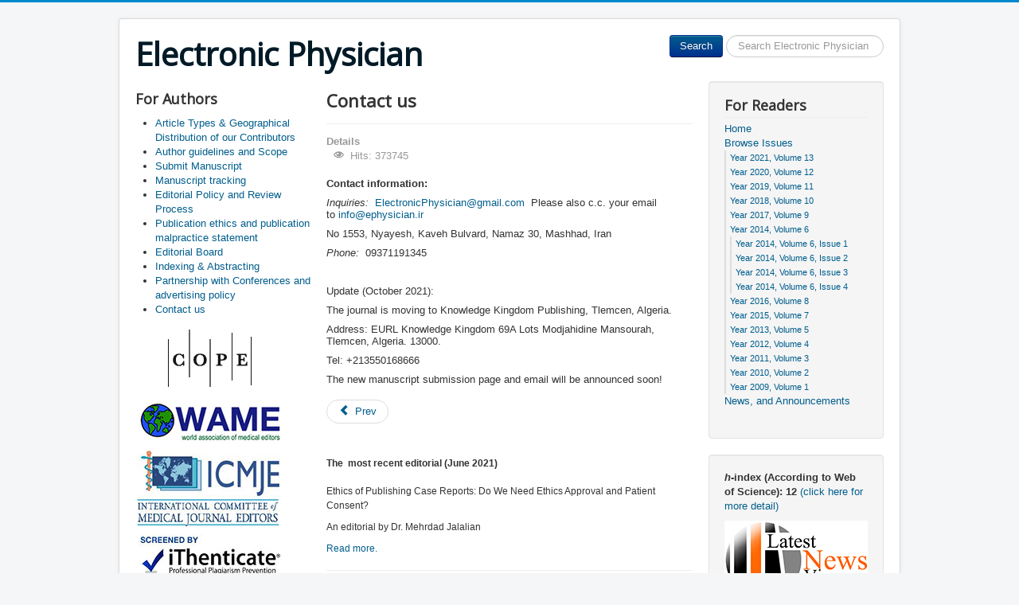

--- FILE ---
content_type: text/html; charset=utf-8
request_url: https://ephysician.ir/index.php/browse-issues/year-2014-volume-6/year-2014-volume-6-issue-2/26-about-electronic-physician/1-contact-us
body_size: 30113
content:
<!DOCTYPE html>
<html lang="en-gb" dir="ltr">
<head>
	<meta name="viewport" content="width=device-width, initial-scale=1.0" />
	<meta charset="utf-8" />
	<base href="https://ephysician.ir/index.php/browse-issues/year-2014-volume-6/year-2014-volume-6-issue-2/26-about-electronic-physician/1-contact-us" />
	<meta name="keywords" content="Electronic Physician Journal" />
	<meta name="author" content="Administrator" />
	<meta name="description" content="Electronic Physician Journal" />
	<meta name="generator" content="Joomla! - Open Source Content Management" />
	<title>Contact us</title>
	<link href="/templates/protostar/favicon.ico" rel="shortcut icon" type="image/vnd.microsoft.icon" />
	<link href="https://ephysician.ir/index.php/component/search/?Itemid=123&amp;catid=26&amp;id=1&amp;format=opensearch" rel="search" title="Search Electronic Physician" type="application/opensearchdescription+xml" />
	<link href="/templates/protostar/css/template.css?3ea926b06487c48f76d47a66d74c8b61" rel="stylesheet" />
	<link href="https://fonts.googleapis.com/css?family=Open+Sans" rel="stylesheet" />
	<style>

	h1, h2, h3, h4, h5, h6, .site-title {
		font-family: 'Open Sans', sans-serif;
	}div.mod_search92 input[type="search"]{ width:auto; }
	</style>
	<script src="/media/jui/js/jquery.min.js?3ea926b06487c48f76d47a66d74c8b61"></script>
	<script src="/media/jui/js/jquery-noconflict.js?3ea926b06487c48f76d47a66d74c8b61"></script>
	<script src="/media/jui/js/jquery-migrate.min.js?3ea926b06487c48f76d47a66d74c8b61"></script>
	<script src="/media/jui/js/bootstrap.min.js?3ea926b06487c48f76d47a66d74c8b61"></script>
	<script src="/media/system/js/caption.js?3ea926b06487c48f76d47a66d74c8b61"></script>
	<script src="/templates/protostar/js/template.js?3ea926b06487c48f76d47a66d74c8b61"></script>
	<!--[if lt IE 9]><script src="/media/jui/js/html5.js?3ea926b06487c48f76d47a66d74c8b61"></script><![endif]-->
	<!--[if lt IE 9]><script src="/media/system/js/html5fallback.js?3ea926b06487c48f76d47a66d74c8b61"></script><![endif]-->
	<script>
jQuery(function($){ initTooltips(); $("body").on("subform-row-add", initTooltips); function initTooltips (event, container) { container = container || document;$(container).find(".hasTooltip").tooltip({"html": true,"container": "body"});} });jQuery(window).on('load',  function() {
				new JCaption('img.caption');
			});
	</script>

</head>
<body class="site com_content view-article no-layout no-task itemid-123">
	<!-- Body -->
	<div class="body" id="top">
		<div class="container">
			<!-- Header -->
			<header class="header" role="banner">
				<div class="header-inner clearfix">
					<a class="brand pull-left" href="/">
						<span class="site-title" title="Electronic Physician">Electronic Physician</span>											</a>
					<div class="header-search pull-right">
						<div class="search mod_search92">
	<form action="/index.php/browse-issues/year-2014-volume-6/year-2014-volume-6-issue-2" method="post" class="form-inline" role="search">
		 <button class="button btn btn-primary" onclick="this.form.searchword.focus();">Search</button><label for="mod-search-searchword92" class="element-invisible">Search ...</label> <input name="searchword" id="mod-search-searchword92" maxlength="200"  class="inputbox search-query input-medium" type="search" size="20" placeholder="Search Electronic Physician" />		<input type="hidden" name="task" value="search" />
		<input type="hidden" name="option" value="com_search" />
		<input type="hidden" name="Itemid" value="123" />
	</form>
</div>

					</div>
				</div>
			</header>
						
			<div class="row-fluid">
									<!-- Begin Sidebar -->
					<div id="sidebar" class="span3">
						<div class="sidebar-nav">
									<div class="moduletable">
							<h3>For Authors</h3>
						<ul class="category-module mod-list">
						<li>
									<a class="mod-articles-category-title " href="/index.php/26-about-electronic-physician/206-geodis2015">Article Types & Geographical Distribution of our Contributors</a>
				
				
				
				
				
				
				
							</li>
					<li>
									<a class="mod-articles-category-title " href="/index.php/26-about-electronic-physician/8-author-guidelines">Author guidelines and Scope</a>
				
				
				
				
				
				
				
							</li>
					<li>
									<a class="mod-articles-category-title " href="/index.php/26-about-electronic-physician/7-submit-manuscript">Submit Manuscript</a>
				
				
				
				
				
				
				
							</li>
					<li>
									<a class="mod-articles-category-title " href="/index.php/26-about-electronic-physician/5-manuscript-tracking">Manuscript tracking</a>
				
				
				
				
				
				
				
							</li>
					<li>
									<a class="mod-articles-category-title " href="/index.php/26-about-electronic-physician/6-editorial-policy-and-review-process">Editorial Policy and Review Process</a>
				
				
				
				
				
				
				
							</li>
					<li>
									<a class="mod-articles-category-title " href="/index.php/26-about-electronic-physician/142-publication-ethics-and-publication-malpractice-statement">Publication ethics and publication malpractice statement</a>
				
				
				
				
				
				
				
							</li>
					<li>
									<a class="mod-articles-category-title " href="/index.php/26-about-electronic-physician/2-editorial-board">Editorial Board</a>
				
				
				
				
				
				
				
							</li>
					<li>
									<a class="mod-articles-category-title " href="/index.php/26-about-electronic-physician/4-indexing-abstracting">Indexing & Abstracting</a>
				
				
				
				
				
				
				
							</li>
					<li>
									<a class="mod-articles-category-title " href="/index.php/26-about-electronic-physician/3-partnership-with-conferences">Partnership with Conferences and advertising policy</a>
				
				
				
				
				
				
				
							</li>
					<li>
									<a class="mod-articles-category-title " href="/index.php/26-about-electronic-physician/1-contact-us">Contact us</a>
				
				
				
				
				
				
				
							</li>
			</ul>
		</div>
			<div class="moduletable">
						

<div class="custom"  >
	</div>
		</div>
			<div class="moduletable">
						

<div class="custom"  >
	<table style="width: 188px;">
<tbody>
<tr>
<td>
<p style="text-align: center;"><img style="display: block; margin-left: auto; margin-right: auto;" src="/images/cope.gif" alt="" /></p>
<p style="text-align: center;"><img src="/images/WAME-small-Left.jpg" alt="" /></p>
<p style="text-align: center;"><img src="/images/ICMJE.jpg" alt="" /> </p>
<p style="text-align: center;"><img src="/images/iThenticate.jpg" alt="" /></p>
</td>
</tr>
</tbody>
</table>
<p> </p></div>
		</div>
			<div class="moduletable">
							<h3>Research Reporting Guidelines:</h3>
						

<div class="custom"  >
	<p><a href="http://www.ephysician.ir/index.php/on-the-scene-news-views-announcements/1052-resource-for-authors">Research Reporting Guidelines and Supporting Documents for Authors</a><br /><br /></p></div>
		</div>
			<div class="moduletable">
							<h3>Selected Editorials</h3>
						

<div class="custom"  >
	<p style="text-align: justify;"><strong>Latest editorial (June 2021):</strong></p>
<p style="text-align: justify;">An editorial by Dr. Mehrdad Jalalian</p>
<p style="text-align: justify;"><a href="/index.php/browse-issues/13/2/1186-7830">Ethics of Publishing Case Reports: Do We Need Ethics Approval and Patient Consent?</a></p>
<hr />
<p style="text-align: justify;">An editorial by Dr. Benksim Abdelhafid (Morocco):</p>
<p style="text-align: justify;"><a href="/index.php/browse-issues/12/2/1167-7682">Lessons from COVID-19 pandemic and the Morocco’s success story</a></p>
<hr />
<p style="text-align: justify;"><a href="/index.php/browse-issues/12/1/1161-age-distribution-of-covid-19-a-key-in-developing-prophylactic-medicine-for-serious-lower-respiratory-tract-involvement-of-coronavirus-infection">Age distribution of <strong>COVID-19</strong>: a key in developing prophylactic medicine for serious lower respiratory tract involvement of coronavirus infection.</a></p>
<p style="text-align: justify;">An editorial by Editor-in-Chief Dr. Mehrdad Jalalian (March 2020)</p>
<hr />
<p style="text-align: justify;"><a href="/index.php/browse-issues/11/2/1134-7468">Parametric test for non-normally distributed continuous data: For and against</a> (June 2019)</p>
<hr />
<p style="text-align: justify;"> <img src="/images/Editor-152-Umesh.jpg" alt="" width="113" height="140" /></p>
<p style="text-align: justify;"><span style="font-size: 12.16px;"><a title="Statistical Issues in Randomized Controlled Trials" href="/index.php/browse-issues/10/10/1100-7293">Statistical Issues in Randomized Controlled Trials</a>, </span>Editorial by Associate Editor Prof. Dr. <span style="font-size: 12.16px;">Umesh Wadgave, India. November 2018</span></p>
<hr />
<p style="text-align: justify;"> <img src="/images/SaneiZadeh-EditorialArticle.jpg" alt="" width="109" height="120" /></p>
<p style="text-align: justify;"><a title="Spider Bite in Iran" href="/index.php/browse-issues/2017/7/730-4703">Spider Bite in Iran</a>. Editorial by Associate Professor Dr. Hossein Sanaei-Zadeh, Shiraz University of Medical Sciences, Shiraz, Iran. July 2017</p>
<hr />
<p style="text-align: justify;"> <img src="/images/WolfgangSegar-160-200.jpg" alt="" width="108" height="136" /></p>
<p style="text-align: justify;"><a href="/index.php/browse-issues/2015/3/182-1092-1094">Physicians’ Self-Conceptions of Their Expertise in Statutory Health Insurance and Social Security Systems</a>. Editorial by Associate Editor Prof. Dr. Wolfgang Segar, German Federal Association for Rehabilitation, Germany, and Dr. Elisabeth Nüchtern, Baden- Wuerttemberg, Germany. July 2015</p>
<hr />
<p style="text-align: justify;"> <img src="/images/KhelassiNewPhoto80-100.jpg" alt="" width="109" height="137" /></p>
<p style="text-align: justify;"><a href="/index.php/browse-issues/2015/1/157-969-970">RAMHeR: Reuse And Mining Health2.0 Resources</a>, Editorial by Associate Editor, Assos. Prof. Dr. Abdeljalil Khelassi, Head of Knowledge and Information Engineering Research Team, Abou Bekr Belkaid University of Tlemcen, Algeria, March 2015</p>
<hr />
<p style="text-align: justify;"> <img src="/images/Jalalian-ACSE2015.jpg" alt="" width="109" height="132" /></p>
<p style="text-align: justify;"><a title="Hijacked journals" href="/index.php/browse-issues/year-2014-volume-6/year-2014-volume-6-issue-4/143-hijacked-journals-are-attacking-the-reliability-and-validity-of-medical-research">Hijacked journals are attacking the reliability and validity of medical research</a>, Editorial by: Dr. Mehrdad Jalalian, Editor-in-chief, November 2014</p></div>
		</div>
	
						</div>
					</div>
					<!-- End Sidebar -->
								<main id="content" role="main" class="span6">
					<!-- Begin Content -->
					
					<div id="system-message-container">
	</div>

					<div class="item-page" itemscope itemtype="https://schema.org/Article">
	<meta itemprop="inLanguage" content="en-GB" />
	
		
			<div class="page-header">
		<h2 itemprop="headline">
			Contact us		</h2>
							</div>
					
		
						<dl class="article-info muted">

		
			<dt class="article-info-term">
									Details							</dt>

			
			
			
			
			
		
					
			
										<dd class="hits">
					<span class="icon-eye-open" aria-hidden="true"></span>
					<meta itemprop="interactionCount" content="UserPageVisits:373745" />
					Hits: 373745			</dd>						</dl>
	
	
		
								<div itemprop="articleBody">
		<p style="line-height: 15.8080005645752px;"><strong>Contact information:</strong></p>
<p style="line-height: 15.8080005645752px;"><em>Inquiries:</em>  <span id="cloak845252b706b421438b686fbac03cc781">This email address is being protected from spambots. You need JavaScript enabled to view it.</span><script type='text/javascript'>
				document.getElementById('cloak845252b706b421438b686fbac03cc781').innerHTML = '';
				var prefix = '&#109;a' + 'i&#108;' + '&#116;o';
				var path = 'hr' + 'ef' + '=';
				var addy845252b706b421438b686fbac03cc781 = 'El&#101;ctr&#111;n&#105;cPhys&#105;c&#105;&#97;n' + '&#64;';
				addy845252b706b421438b686fbac03cc781 = addy845252b706b421438b686fbac03cc781 + 'gm&#97;&#105;l' + '&#46;' + 'c&#111;m';
				var addy_text845252b706b421438b686fbac03cc781 = 'El&#101;ctr&#111;n&#105;cPhys&#105;c&#105;&#97;n' + '&#64;' + 'gm&#97;&#105;l' + '&#46;' + 'c&#111;m';document.getElementById('cloak845252b706b421438b686fbac03cc781').innerHTML += '<a ' + path + '\'' + prefix + ':' + addy845252b706b421438b686fbac03cc781 + '\'>'+addy_text845252b706b421438b686fbac03cc781+'<\/a>';
		</script>  Please also c.c. your email to <span id="cloak501bf9ce4429802fb9d13feb663d55a6">This email address is being protected from spambots. You need JavaScript enabled to view it.</span><script type='text/javascript'>
				document.getElementById('cloak501bf9ce4429802fb9d13feb663d55a6').innerHTML = '';
				var prefix = '&#109;a' + 'i&#108;' + '&#116;o';
				var path = 'hr' + 'ef' + '=';
				var addy501bf9ce4429802fb9d13feb663d55a6 = '&#105;nf&#111;' + '&#64;';
				addy501bf9ce4429802fb9d13feb663d55a6 = addy501bf9ce4429802fb9d13feb663d55a6 + '&#101;phys&#105;c&#105;&#97;n' + '&#46;' + '&#105;r';
				var addy_text501bf9ce4429802fb9d13feb663d55a6 = '&#105;nf&#111;' + '&#64;' + '&#101;phys&#105;c&#105;&#97;n' + '&#46;' + '&#105;r';document.getElementById('cloak501bf9ce4429802fb9d13feb663d55a6').innerHTML += '<a ' + path + '\'' + prefix + ':' + addy501bf9ce4429802fb9d13feb663d55a6 + '\'>'+addy_text501bf9ce4429802fb9d13feb663d55a6+'<\/a>';
		</script>  </p>
<p style="line-height: 15.8080005645752px;">No 1553, Nyayesh, Kaveh Bulvard, Namaz 30, Mashhad, Iran</p>
<p style="line-height: 15.8080005645752px;"><em>Phone: </em> 09371191345</p>
<p style="line-height: 15.8080005645752px;"> </p>
<p style="line-height: 15.8080005645752px;">Update (October 2021):</p>
<p style="line-height: 15.8080005645752px;">The journal is moving to Knowledge Kingdom Publishing, Tlemcen, Algeria.</p>
<p style="line-height: 15.8080005645752px;">Address: EURL Knowledge Kingdom 69A Lots Modjahidine Mansourah, Tlemcen, Algeria. 13000.</p>
<p style="line-height: 15.8080005645752px;">Tel: +213550168666</p>
<p style="line-height: 15.8080005645752px;">The new manuscript submission page and email will be announced soon!</p> 	</div>

	
	<ul class="pager pagenav">
	<li class="previous">
		<a class="hasTooltip" title="Editorial Board" aria-label="Previous article: Editorial Board" href="/index.php/browse-issues/year-2014-volume-6/year-2014-volume-6-issue-2/26-about-electronic-physician/2-editorial-board" rel="prev">
			<span class="icon-chevron-left" aria-hidden="true"></span> <span aria-hidden="true">Prev</span>		</a>
	</li>
</ul>
							</div>

					<div class="clearfix"></div>
					

<div class="custom"  >
	<h1><strong style="font-size: 12.16px; color: #333333; font-family: Tahoma, Helvetica, Arial, sans-serif;">The  most recent editorial (June 2021)</strong></h1>
<p style="font-size: 12.16px;">Ethics of Publishing Case Reports: Do We Need Ethics Approval and Patient Consent?</p>
<p style="font-size: 12.16px;">An editorial by Dr. Mehrdad Jalalian</p>
<p style="font-size: 12.16px;"><a title="Ethics of Publishing Case Reports: Do We Need Ethics Approval and Patient Consent?" href="/index.php/browse-issues/13/2/1186-7830">Read more.</a></p>
<hr />
<p style="font-size: 12.16px;"><img src="/images/Covid-CallPaper2.jpg" alt="" /></p>
<p>The worldwide spread of <strong>COVID-19</strong> as an emerging, rapidly evolving situation, and the dramatic need of urgent medicine or vaccine, has rapidly brought new hypotheses for pathophysiology and potential medicinal agents to the fore. It is crucial that the research community provide a way to publish this research in a timely manner.</p>
<p style="font-size: 12.16px;"> </p>
<p>To contribute to this important public health discussion, the Electronic Physician Journal is excited to announce a fast-track procedure to help researchers publish their articles on COVID-19 related subjects that fall under the broad definition of public health, internal medicine, and pharmacology. We are especially welcome to all hypotheses about the pathological basis of the COVID-19 infection and the possible characteristics of potential medicine and vaccine. <a href="/index.php/browse-issues/year-2011-volume-3/26-about-electronic-physician/7-submit-manuscript">Submit your manuscript here</a></p>
<p style="font-size: 12.16px;"> </p>
<hr />
<p style="font-size: 12.16px;"><strong>Our previous editorial (June 2020)</strong></p>
<p style="font-size: 12.16px;">Lessons from COVID-19 pandemic and the Morocco’s success story.</p>
<p style="font-size: 12.16px;">An editorial by Dr. Benksim Abdelhafid (Morocco)</p>
<p style="font-size: 12.16px;"><a title="COVID-19 pandemic" href="/index.php/browse-issues/12/2/1167-7682">Read more.</a></p>
<hr />
<p> <img src="/images/WCRI-2019-Big.jpg" alt="" /></p>
<p>The 6th World Conference on Research Integrity (WCRI) is to be held on June 2-5, 2019 in Hong Kong.</p>
<p>The WCRI is the largest and most significant international conference on research integrity. Since the first conference in Lisbon in 2007, it has given researchers, teachers, funding agencies, government officials, journal editors, senior administrators, and research students opportunities to share experiences and to discuss and promote integrity in research. <a title="6th World Conference on Research Integrity (WCRI), June 2019, Hong Kong" href="/index.php/on-the-scene-news-views-announcements/1109-wcri2019">Read more:</a></p>
<hr />
<p> <strong><img src="/images/TDR.jpg" alt="" /></strong></p>
<p><strong>TDR Clinical Research and Development Fellowships</strong></p>
<p><em>Call for applications</em></p>
<p><em>Deadline for submission: 7 March 2019, 16:00 (GMT)</em></p>
<p>TDR provides fellowships for early- to mid-career researchers and clinical trial staff (e.g. clinicians, pharmacists, medical statisticians, data managers, other health researchers) in low- and middle-income countries (LMICs) to learn how to conduct clinical trials. <a title="TDR Clinical Research and Development Fellowships" href="/index.php/on-the-scene-news-views-announcements/1112-tdr2019">Read more:</a></p>
<hr />
<p><strong><img src="/images/MataAnalysisworkshopSmall.jpg" alt="" /></strong></p>
<p><strong>Meta-Analysis Workshops in New York, USA, and London, UK, in April and May 2019</strong></p>
<p style="font-size: 12.16px;">Don't miss this exceptional opportunity to learn how to perform and report a Meta-analysis correctly. Two Meta-analysis workshops are organized in April and May 2019 by Dr. Michael Borenstein in New York, USA (April 08-10, 2019) and London, UK (May 27-29).</p>
<p style="font-size: 12.16px;"><img src="/images/michael.jpg" alt="" /></p>
<p style="font-size: 12.16px;"><strong>About the Instructor</strong></p>
<p style="font-size: 12.16px;">Dr. Michael Borenstein, one of the authors of Introduction to Meta-Analysis, is widely recognized for his ability to make statistical concepts accessible to researchers as well as to statisticians. He has lectured widely on meta-analysis, including at the NIH, CDC, and FDA. <a href="/index.php/on-the-scene-news-views-announcements/1111-meta-analysis2019">Read more:</a></p>
<hr />
<p style="font-size: 12.16px;"> </p></div>

					<!-- End Content -->
				</main>
									<div id="aside" class="span3">
						<!-- Begin Right Sidebar -->
						<div class="well _menu"><h3 class="page-header">For Readers</h3><ul class="nav menu mod-list">
<li class="item-101 default"><a href="/index.php" >Home</a></li><li class="item-108 active deeper parent"><a href="/index.php/browse-issues" >Browse Issues</a><ul class="nav-child unstyled small"><li class="item-184 parent"><a href="/index.php/browse-issues/13" >Year 2021, Volume 13</a></li><li class="item-179 parent"><a href="/index.php/browse-issues/12" >Year 2020, Volume 12</a></li><li class="item-174 parent"><a href="/index.php/browse-issues/11" >Year 2019, Volume 11</a></li><li class="item-163 parent"><a href="/index.php/browse-issues/10" >Year 2018, Volume 10</a></li><li class="item-150 parent"><a href="/index.php/browse-issues/2017" >Year 2017, Volume 9</a></li><li class="item-121 active deeper parent"><a href="/index.php/browse-issues/year-2014-volume-6" >Year 2014, Volume 6</a><ul class="nav-child unstyled small"><li class="item-122"><a href="/index.php/browse-issues/year-2014-volume-6/year-2014-volume-6-issue-1" >Year 2014, Volume 6, Issue 1</a></li><li class="item-123 current active"><a href="/index.php/browse-issues/year-2014-volume-6/year-2014-volume-6-issue-2" >Year 2014, Volume 6, Issue 2</a></li><li class="item-124"><a href="/index.php/browse-issues/year-2014-volume-6/year-2014-volume-6-issue-3" >Year 2014, Volume 6, Issue 3</a></li><li class="item-125"><a href="/index.php/browse-issues/year-2014-volume-6/year-2014-volume-6-issue-4" >Year 2014, Volume 6, Issue 4</a></li></ul></li><li class="item-137 parent"><a href="/index.php/browse-issues/2016" >Year 2016, Volume 8</a></li><li class="item-128 parent"><a href="/index.php/browse-issues/2015" >Year 2015, Volume 7</a></li><li class="item-116 parent"><a href="/index.php/browse-issues/year-2013-volume-5" >Year 2013, Volume 5</a></li><li class="item-112 parent"><a href="/index.php/browse-issues/year-2012-volume-4" >Year 2012, Volume 4</a></li><li class="item-111"><a href="/index.php/browse-issues/year-2011-volume-3" >Year 2011, Volume 3</a></li><li class="item-109"><a href="/index.php/browse-issues/year-2010-volume-2" >Year 2010, Volume 2</a></li><li class="item-110"><a href="/index.php/browse-issues/year-2009-volume-1" >Year 2009, Volume 1</a></li></ul></li><li class="item-127"><a href="/index.php/on-the-scene-news-views-announcements" >News, and Announcements</a></li></ul>
</div><div class="well ">

<div class="custom"  >
	<p style="text-align: left;"><strong><em>h</em>-index (According to Web of Science): 12</strong> <a href="/index.php/on-the-scene-news-views-announcements/1132-sci-epj">(click here for more detail)</a></p>
<p style="text-align: left;"><a title="Medical Conference and Academic News Updates" href="/index.php/on-the-scene-news-views-announcements"><img src="/images/LatestNewsSmall.jpg" alt="" /></a></p>
<p><a href="http://www.ephysician.ir/index.php/on-the-scene-news-views-announcements/1165-covid-19-call-for-paper"><img src="/images/COVID-19-Call4Paper-Small.jpg" alt="" /></a></p>
<p><a href="http://www.ephysician.ir/index.php/on-the-scene-news-views-announcements/1165-covid-19-call-for-paper">Fast Track Review of COVID-19 manuscripts</a></p>
<p><a href="/index.php/on-the-scene-news-views-announcements/1131-introduction-jan-march-2019">An Introduction to our January-March 2019 articles</a></p>
<p><a href="/index.php/on-the-scene-news-views-announcements/1089-waiverfee">Our new scheme for a waiver of the publication fee</a> </p>
<p><a href="/index.php/on-the-scene-news-views-announcements/1046-aorn"><strong>Quality evaluation </strong>of one of our RCTs by <strong>AORN</strong></a></p>
<p><a href="/index.php/on-the-scene-news-views-announcements/1056-announcement-scholar-one">Moving to <strong>Scholar One</strong>, a product of Clarivate Analytics</a></p>
<p><img src="/images/AmyMooreStatistics.jpg" alt="" width="92" height="116" /></p>
<p style="text-align: justify;"><a href="/index.php/on-the-scene-news-views-announcements/1099-interview-nov-2018">Common mistakes in statistical analysis of biomedical research</a>:</p>
<p style="text-align: justify;">An Interview with Amy Moore from George Washington University,<span style="font-size: 12.16px;"> DC, </span><span style="font-size: 12.16px;">USA, November 18, 2018</span></p>
<p style="text-align: justify;"><a title="World Conference on Research Integrity" href="/index.php/on-the-scene-news-views-announcements/1109-wcri2019"><span style="font-size: 12.16px;"><img src="/images/WCRI-2019-Logo.jpg" alt="" /></span></a></p>
<p style="text-align: justify;"> </p>
<p style="text-align: justify;"><a href="/index.php/on-the-scene-news-views-announcements/1098-introduction-to-oct-dec-2018-articles">An Introduction to our October-December 2018 articles</a></p>
<p><a href="/index.php/on-the-scene-news-views-announcements/1096-introduction-to-september-2018-articles">An Introduction to our September 2018 articles</a></p>
<p><a href="/index.php/on-the-scene-news-views-announcements/1086-introduction-to-august-2018-articles">An introduction to our August 2018 articles</a></p>
<p><a href="/index.php/on-the-scene-news-views-announcements/1053-introduction-to-july-2018-articles"><span style="font-size: 12.16px;">An Introduction to our </span><strong style="font-size: 12.16px;">July 2018</strong><span style="font-size: 12.16px;"> articles</span> </a></p>
<p><a href="/index.php/on-the-scene-news-views-announcements/1055-postdoc-health-aging-hk-july-2018"><strong>Postdoctoral Fellow</strong> in Public Health and Healthy Ageing: The University of Hong Kong (<strong><em>Deadline: July 31, 2018</em></strong>)</a></p>
<p><a href="/index.php/on-the-scene-news-views-announcements/1049-meta-analysis-workshops-2018"><strong>Meta-Analysis Workshops</strong> in Hong Kong, Chicago, London, and Los Angeles in 2018</a></p>
<p><a href="/index.php/on-the-scene-news-views-announcements/1052-resource-for-authors"><strong>Research Reporting Guidelines</strong> and Supporting Documents for Authors</a></p>
<p><a href="/index.php/on-the-scene-news-views-announcements/1048-introduction-to-june-2018-articles">Our <strong>June 2018 articles</strong>: Five Randomized Controlled Trials and one Meta-Analysis</a></p>
<p><img src="/images/medtrain2016Small.jpg" alt="" width="93" height="110" /></p>
<p style="text-align: justify;"><a href="/index.php/on-the-scene-news-views-announcements/503-medtrain2016">Practical Experience for Doctors in Training</a>: An Interview with Filip Pajak, Project Manager of SASA Foundation, Warsaw, Poland, November 18, 2016</p>
<p style="text-align: justify;"><img src="/images/MedicalInformatic2017MHD.jpg" alt="" /></p>
<p style="text-align: justify;">Electronic Physician Journal Supports the <a title="International Congress of Diseases and Health Outcomes Registry and National Congress of Medical Informatics" href="/index.php/on-the-scene-news-views-announcements/481-medical-informatics-2017-mashhad">International Congress of Diseases and Health Outcomes Registry and National Congress of Medical Informatics</a>; February 2017</p>
<p style="text-align: justify;"><img src="/images/Kudert.jpg" alt="" /></p>
<p style="text-align: justify;"><a href="/index.php/on-the-scene-news-views-announcements/408-homeopathy">Back to Nature in the future: Homeopathy</a>. An interview with Dr. Kudret Parpar, Assistant Professor at Medipol University in Istanbul, Turkey. July 20, 2016</p>
<p style="text-align: justify;"><a href="/index.php/on-the-scene-news-views-announcements/389-ichsmt-16"><img src="/images/AlgeiaConference2016.jpg" alt="" /></a></p>
<p style="text-align: justify;"><a href="/index.php/on-the-scene-news-views-announcements/389-ichsmt-16">International Conference on Health Sciences and Medical Technologies (ICHSMT’16): Tlemcen, Algeria 27-29 September 2016.</a> <strong>Editors of Electronic Physician</strong> Journal including <strong><em>Prof. Dr. Wolfgang Seger</em></strong> from Germany, Associate <em><strong>Prof. Dr. Khelassi Abdeljalil</strong></em> from Algeria, and <em><strong>Dr. Mehrdad Jalalian</strong></em> from Iran speak on Publication Ethics, Assessment of scientific journals, Health Science and Social Medicine.</p>
<p style="text-align: justify;"><img src="/images/Miranda-2.jpg" alt="" width="102" height="132" /></p>
<p style="text-align: justify;"><a href="/index.php/on-the-scene-news-views-announcements/369-music-miranda">Effects of classical music and preferred music on mental health:</a> an interview with Dr. Miranda Yeoh, Biologist and Ph.D. in Educational Psychology from Malaysia. May 12, 2016</p>
<p style="text-align: justify;"><img src="/images/DrAyatAhmadi.jpg" alt="" width="100" height="126" /></p>
<p style="text-align: justify;"><a href="/index.php/on-the-scene-news-views-announcements/329-rct-insurance">Should clinical trials be covered by insurance?</a> An interview with Dr. Ayat Ahmadi, epidemiologist and a researcher at the Clinical Trial Center of Tehran University of Medical Sciences, Iran. March 28, 2016</p>
<p style="text-align: justify;"><img src="/images/motayaghni.jpg" alt="" width="101" height="113" /></p>
<p style="text-align: justify;"><a href="/index.php/on-the-scene-news-views-announcements/178-teaching-the-german-language-as-an-effective-factor-for-specialized-medical-education-in-germany">Teaching the German language as an effective factor for specialized medical education in Germany</a>. An opinion letter by Dr. Yashar Motayagheni, Iran. June 05, 2015</p>
<p style="text-align: justify;"><img src="/images/STSH3.jpg" alt="" width="102" height="108" /></p>
<p style="text-align: justify;"><a title="Autoethnography" href="/index.php/on-the-scene-news-views-announcements/151-autoethnography-the-real-voice">Autoethnography: the real voice</a>, By: Associate Editor, Professor Dr. Syed Tajuddin Syed Hassan, UPM, Malaysia, November 2014</p></div>
</div>
						<!-- End Right Sidebar -->
					</div>
							</div>
		</div>
	</div>
	<!-- Footer -->
	<footer class="footer" role="contentinfo">
		<div class="container">
			<hr />
			

<div class="custom"  >
	<p style="text-align: center;">ELECTRONIC PHYSICIAN (ISSN: 2008-5842)</p>
<p style="text-align: center;">AN INTERNATIONALLY INDEXED MEDICAL JOURNAL COVERING ALL AREAS OF MEDICAL AND HEALTH SCIENCES</p></div>

			<p class="pull-right">
				<a href="#top" id="back-top">
					Back to Top				</a>
			</p>
			<p>
				&copy; 2026 Electronic Physician			</p>
		</div>
	</footer>
	
</body>
</html>
